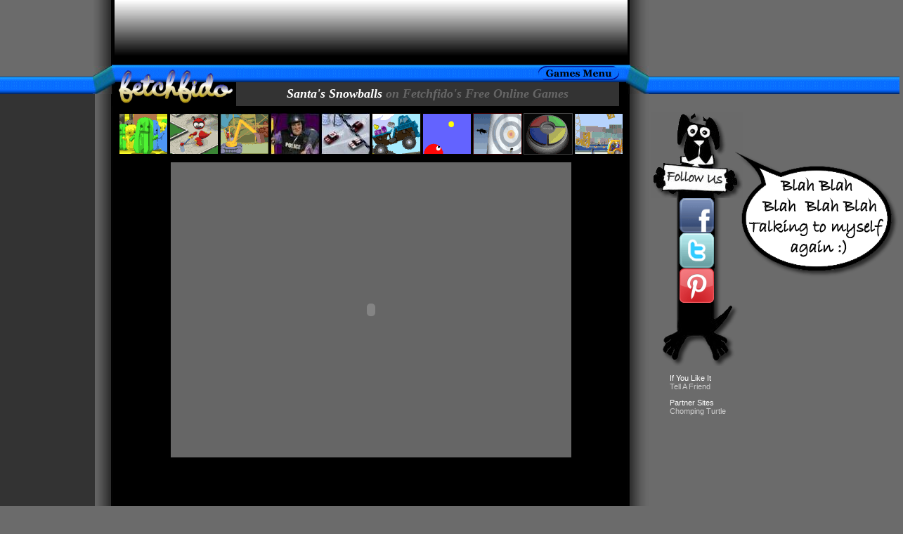

--- FILE ---
content_type: text/html
request_url: https://fetchfido.co.uk/games/xmas_games/santas_snowballs.htm
body_size: 2816
content:
<HTML>
<HEAD>
<LINK REL="SHORTCUT ICON" HREF="https://www.fetchfido.co.uk/index/favicon.ico">
<TITLE>Fetchfido's Free Online Games - Santa's Snowballs</TITLE>
<META http-equiv=Content-Type content="text/html; charset=windows-1252">
<META content="MSHTML 6.00.2600.0" name=GENERATOR>
<META name="keywords" content="santas snowballs, free online games, flash games, java games, shockwave games, addictive, games, free, online">
<META name="description" content="A great game of santas snowballs along with addictive free online games
.">
<META name="robots" content="index,follow">
<style type="text/css">
<!--HTML
{scrollbar-DarkShadow-Color:#000000;
scrollbar-Track-Color:#000000;
scrollbar-Face-Color:#000000;
scrollbar-Shadow-Color:#ffffff;
scrollbar-Highlight-Color:#ffffff;
scrollbar-3dLight-Color:#000000;
scrollbar-Arrow-Color:#ffffff }
-->
<!--
body {
	background: #6b6b6b  url(../../gifs/x-bar-30.gif) repeat-x ;   
	} 
.listSmallText 
{
font-family: Arial, Helvetica, sans-serif;
font-size: 11px;
color: #cccccc;
}
<!-- h1,h2,h3,h4,h5{margin-bottom:0;padding-bottom:0}
-->
<!-- a:link{color:#cccccc;text-decoration:none}
a:visited{color:#cccccc;text-decoration:none}
-->
</STYLE>
<script src="https://www.fetchfido.co.uk/js/ruffle.js"></script>
<script language="JavaScript" src="https://www.fetchfido.co.uk/js/ff-dog.js"></script>
<script language="JavaScript" src="https://www.fetchfido.co.uk/js/referer.js"></script>
<script data-ad-client="ca-pub-2925204975796915" async src="https://pagead2.googlesyndication.com/pagead/js/adsbygoogle.js"></script>

</head>
<BODY text=#FFFFFF vLink=#FFFFFF aLink=#FFFFFF link=#FFFFFF bgColor=#000000>
<div id="Layer3" style="position:absolute; left:132px; top:94px; width:32px; height:40px; z-index:3"><img src="../../gifs/l-join.jpg" width="32" height="40"></div>
<div id="Layer5" style="position:absolute; left:891px; top:94px; width:32px; height:40px; z-index:4"><img src="../../gifs/r-join.jpg" width="32" height="40"></div>
<div id="Layer1" style="position:absolute; left:133px; top:0px; width:790px; height:1450px; z-index:2; background-image: url(../../gifs/ttt-bg.jpg); layer-background-image:   url(../../gifs/ttt-bg.jpg); border: 1px none #000000">  
<div align="center"> 
<table width="100%" border="0" cellspacing="0" cellpadding="0">
<tr> 
<td height="92" colspan="2" align="center"> <table width="728" border="0" cellspacing="0" cellpadding="1">
<tr> 
<td align="center" background="../../gifs/grad-bk2.jpg"><script async src="https://pagead2.googlesyndication.com/pagead/js/adsbygoogle.js?client=ca-pub-2925204975796915"
     crossorigin="anonymous"></script>
<!-- 728wide-fetch -->
<ins class="adsbygoogle"
     style="display:inline-block;width:728px;height:90px"
     data-ad-client="ca-pub-2925204975796915"
     data-ad-slot="1276211970"></ins>
<script>
     (adsbygoogle = window.adsbygoogle || []).push({});
</script></td>
</tr>
</table>
</td>
</tr>
<tr> 
<td height="30" colspan="2" align="center"> 
<table cellspacing=0 cellpadding=0 width="738" border=0 align="center" height="59">
<tr> 
<td height="59" width="177" rowspan="2" valign="top" align="right"><img 

src="../../home/home2_gifs/bar_title.gif" width="177" height="59"></td>
<td height="25" background="../../home/home2_gifs/bar_mid.gif" valign="middle" align="right"><a 

href="../menu/games_menu.htm"><img src="../menu/games_menu_but.gif" width="115" height="20" 

border="0"></a></td>
<td height="25" width="16" background="../../home/home2_gifs/bar_mid.gif">&nbsp;</td>
</tr>
<tr> 
<td height="34" align="center" bgcolor="#333333"><i><b><font color="#FFFFFF" size="4">Santa's 
Snowballs</font><font size="4" color="#666666"> on Fetchfido's 
Free Online Games</font></b></i><br>
</td>
<td height="34" width="16" align="right">&nbsp;</td>
</tr>
<tbody> </tbody> 
</table>
</td>
</tr>
</table>
<table width="738" height="80" border="0" cellpadding="0" cellspacing="0">
<tr>
<td align="center"><script language="JavaScript" src="../../gifs/games_gifs/random_10strip.js">
</script></td>
</tr>
</table><table width="150" border="0" cellspacing="0" cellpadding="10" height="150">
<tr> 
<td align="center" bgcolor="#666666"><object classid="clsid:D27CDB6E-AE6D-11cf-96B8-444553540000" codebase="http://download.macromedia.com/pub/shockwave/cabs/flash/swflash.cab#version=5,0,0,0" width="550" height="400">
<param name=movie value="https://www.fetchfido.co.uk/games/Games-D5-140406/santas_snowballs.swf">
<param name=quality value=high>
<embed src="https://www.fetchfido.co.uk/games/Games-D5-140406/santas_snowballs.swf" quality=high pluginspage="http://www.macromedia.com/shockwave/download/index.cgi?P1_Prod_Version=ShockwaveFlash" type="application/x-shockwave-flash" width="550" height="400">
</embed>
</object></td>
</tr>
</table>
</div>
<table width="738" border="0" align="center" cellpadding="10" cellspacing="0">
<tr>
<td align="center">
<script async src="https://pagead2.googlesyndication.com/pagead/js/adsbygoogle.js?client=ca-pub-2925204975796915"
     crossorigin="anonymous"></script>
<!-- 728wide-fetch -->
<ins class="adsbygoogle"
     style="display:inline-block;width:728px;height:90px"
     data-ad-client="ca-pub-2925204975796915"
     data-ad-slot="1276211970"></ins>
<script>
     (adsbygoogle = window.adsbygoogle || []).push({});
</script>
</td>
</tr>
</table>
<table width="650" border="0" align="center" cellpadding="0" cellspacing="0">
<tr>
<td align="center">
<script language="JavaScript" src="../../js/gp-latest-games.js" type="text/javascript">
</script><br>
<a href="https://www.fetchfido.co.uk/games/menu/games_menu.htm" 

onMouseOver="document.rollover.src=button2.src" onMouseOut="document.rollover.src=button1.src">
<img src="../menu/ff-dog.gif" border=0 name="rollover" width="78" height="40"></a><br>
<table width="400" border="0" cellspacing="0" cellpadding="2">
<tr > 
<td align="center"><a href="javascript:bookmarksite('Fetchfido Games', 

'https://www.fetchfido.co.uk/games/menu/games_menu.htm')"><img src="../../gifs/fetchbar_b3.gif" width="115" 

height="22" border="0"></a><a href="javascript:Add_to_Fav()"><img src="../../gifs/fetchbar_b2.gif" 

width="126" height="22" border="0"></a><a href="javascript:refer()"><img src="../../gifs/fetchbar_b1.gif" 

width="87" height="22" border="0"></a></td>
</tr>
</table>
<font size="1"><i><a href="../menu/games_menu.htm">Play Free Online Games</a><br>
Link to <a href="../menu/link.htm">Fechfido's Free Online Games</a><br>

</i></font>
</td>
</tr>
</table>

</div>
<div id="Layer2" style="position:absolute; left:0px; top:134px; width:135px; height:660px; z-index:2"> 
<div align="center">
<table width="100%" border="0" cellspacing="0" cellpadding="5" height="76">
<tr> 
<td align="center" bgcolor="#333333"> 
<script async src="https://pagead2.googlesyndication.com/pagead/js/adsbygoogle.js"></script>
<!-- side-fetch-ad -->
<ins class="adsbygoogle"
     style="display:block"
     data-ad-client="ca-pub-2925204975796915"
     data-ad-slot="7486397109"
     data-ad-format="auto"
     data-full-width-responsive="true"></ins>
<script>
     (adsbygoogle = window.adsbygoogle || []).push({});
</script>
</td>
</tr>
</table>
</div>
</div>
<div id="Layer4" style="position:absolute; left:927px; top:137px; width:140px; height:569px; z-index:5" class="listSmallText">
<p> <br>
<script language="JavaScript" src="https://www.fetchfido.co.uk/js/sm-link.js"></script>
</p>
<table width="140" border="0" cellspacing="0" cellpadding="0">
<tr>
<td width="26">&nbsp;</td>
<td width="114" class="listSmallText"><p><font color="#FFFFFF">If You Like It</font><br>
<a href="javascript:refer()">Tell A Friend</a></p>
<p><font color="#FFFFFF">Partner Sites</font><br>
<a href="https://www.chompingturtle.co.uk/" target="_blank" rel="nofollow">Chomping Turtle</a><br>
</p>
<g:plusone></g:plusone>
<script language="JavaScript" src="https://www.fetchfido.co.uk/js/plusone.js"></script></td>
</tr>
</table>
</div>
<div id="Layer6" style="position:absolute; left:927px; top:87px; width:100px; height:2px; z-index:6">  
<script type="text/javascript">
  addthis_url    = location.href;   
  addthis_title  = document.title;  
  addthis_pub    = 'Panfried';     
</script>
<script type="text/javascript" src="http://s7.addthis.com/js/addthis_widget.php?v=12" ></script>
</div>
<div id="Layer7" style="position:absolute; left:1042px; top:211px; width:243px; height:185px; z-index:7">
<script language="JavaScript" type="text/javascript" src="../../js/rand-bubbles.js"></script>
</div>

</body>
</HTML>


--- FILE ---
content_type: text/html; charset=utf-8
request_url: https://accounts.google.com/o/oauth2/postmessageRelay?parent=https%3A%2F%2Ffetchfido.co.uk&jsh=m%3B%2F_%2Fscs%2Fabc-static%2F_%2Fjs%2Fk%3Dgapi.lb.en.2kN9-TZiXrM.O%2Fd%3D1%2Frs%3DAHpOoo_B4hu0FeWRuWHfxnZ3V0WubwN7Qw%2Fm%3D__features__
body_size: 162
content:
<!DOCTYPE html><html><head><title></title><meta http-equiv="content-type" content="text/html; charset=utf-8"><meta http-equiv="X-UA-Compatible" content="IE=edge"><meta name="viewport" content="width=device-width, initial-scale=1, minimum-scale=1, maximum-scale=1, user-scalable=0"><script src='https://ssl.gstatic.com/accounts/o/2580342461-postmessagerelay.js' nonce="FmhPGwD8VjzjGjsnGkO3rA"></script></head><body><script type="text/javascript" src="https://apis.google.com/js/rpc:shindig_random.js?onload=init" nonce="FmhPGwD8VjzjGjsnGkO3rA"></script></body></html>

--- FILE ---
content_type: text/html; charset=utf-8
request_url: https://www.google.com/recaptcha/api2/aframe
body_size: 268
content:
<!DOCTYPE HTML><html><head><meta http-equiv="content-type" content="text/html; charset=UTF-8"></head><body><script nonce="O5ks6mfNfam8-qmMDBU3EQ">/** Anti-fraud and anti-abuse applications only. See google.com/recaptcha */ try{var clients={'sodar':'https://pagead2.googlesyndication.com/pagead/sodar?'};window.addEventListener("message",function(a){try{if(a.source===window.parent){var b=JSON.parse(a.data);var c=clients[b['id']];if(c){var d=document.createElement('img');d.src=c+b['params']+'&rc='+(localStorage.getItem("rc::a")?sessionStorage.getItem("rc::b"):"");window.document.body.appendChild(d);sessionStorage.setItem("rc::e",parseInt(sessionStorage.getItem("rc::e")||0)+1);localStorage.setItem("rc::h",'1768808829451');}}}catch(b){}});window.parent.postMessage("_grecaptcha_ready", "*");}catch(b){}</script></body></html>

--- FILE ---
content_type: text/javascript
request_url: https://fetchfido.co.uk/js/gp-latest-games.js
body_size: 6396
content:
<!--

document.write('<div align=center><img src="https://www.fetchfido.co.uk/gifs/latest-games.gif" width=624 height=39> <table width=574 height=236 border=0 cellpadding=0 cellspacing=0> <tr> <td><a href="https://www.fetchfido.co.uk/games/c/colorize.htm"><img src="https://www.fetchfido.co.uk/gifs/games_gifs/colorize.gif" alt=Colorize width=70 height=59 border=0></a></td> <td><a href="https://www.fetchfido.co.uk/games/h/hive-d.htm"><img src="https://www.fetchfido.co.uk/gifs/games_gifs/hive-def.gif" alt="Hive Defender" width=70 height=59 border=0></a></td> <td><a href="https://www.fetchfido.co.uk/games/m/mars.htm"><img src="https://www.fetchfido.co.uk/gifs/games_gifs/mars-sq.gif" alt="Mars Space Quest" width=70 height=59 border=0></a></td> <td><a href="https://www.fetchfido.co.uk/games/u/up-its.htm"><img src="https://www.fetchfido.co.uk/gifs/games_gifs/up-its.gif" alt="Up In The Sky" width=70 height=59 border=0></a></td> <td><a href="https://www.fetchfido.co.uk/games/c/cover-as.htm"><img src="https://www.fetchfido.co.uk/gifs/games_gifs/cover-as.gif" alt="Cover and Smash" width=70 height=59 border=0></a></td> <td><a href="https://www.fetchfido.co.uk/games/c/city-w.htm"><img src="https://www.fetchfido.co.uk/gifs/games_gifs/city-wiz.gif" alt="City Wizard" width=70 height=59 border=0></a></td> <td><a href="https://www.fetchfido.co.uk/games/t/transcopter.htm"><img src="https://www.fetchfido.co.uk/gifs/games_gifs/transcopter.gif" alt=Transcopter width=70 height=59 border=0></a></td> <td><a href="https://www.fetchfido.co.uk/games/s/stunt-m.htm"><img src="https://www.fetchfido.co.uk/gifs/games_gifs/stuntmania.gif" alt="Stunt Mania" width=70 height=59 border=0></a></td></tr> <tr> <td><a href="https://www.fetchfido.co.uk/games/r/run-vik.htm"><img src="https://www.fetchfido.co.uk/gifs/games_gifs/runvikingrun.jpg" alt="Run Viking" width=70 height=59 border=0></a></td> <td><a href="https://www.fetchfido.co.uk/games/c/circus-lp.htm"><img src="https://www.fetchfido.co.uk/gifs/games_gifs/circus-lp.gif" alt="Circus Level Pack" width=70 height=59 border=0></a></td> <td><a href="https://www.fetchfido.co.uk/games/a/arties-d.htm"><img src="https://www.fetchfido.co.uk/gifs/games_gifs/arties-dr.gif" alt="Arties Dreams" width=70 height=59 border=0></a></td> <td><a href="https://www.fetchfido.co.uk/games/m/madmen.htm"><img src="https://www.fetchfido.co.uk/gifs/games_gifs/madmen.gif" alt="Madmen Racing" width=70 height=59 border=0></a></td> <td><a href="https://www.fetchfido.co.uk/games/p/pursuit.htm"><img src="https://www.fetchfido.co.uk/gifs/games_gifs/pursuit-oh.gif" alt="Pursuit of Hate" width=70 height=59 border=0></a></td> <td><a href="https://www.fetchfido.co.uk/games/p/paintland.htm"><img src="https://www.fetchfido.co.uk/gifs/games_gifs/paint-l.gif" alt=Paintland width=70 height=59 border=0></a></td> <td><a href="https://www.fetchfido.co.uk/games/t/tinysasters2.htm"><img src="https://www.fetchfido.co.uk/gifs/games_gifs/tinysasters2.gif" alt="Tinysasters 2" width=70 height=59 border=0></a></td> <td><a href="https://www.fetchfido.co.uk/games/c/c-vehicles3.htm"><img src="https://www.fetchfido.co.uk/gifs/games_gifs/c-vehicles3.gif" alt="Cartoon Vehicles 3" width=70 height=59 border=0></a></td></tr> <tr> <td><a href="https://www.fetchfido.co.uk/games/v/velocity-wings.htm"><img src="https://www.fetchfido.co.uk/gifs/games_gifs/velocity-wings.gif" alt="Velocity Wings" width=70 height=59 border=0></a></td> <td><a href="https://www.fetchfido.co.uk/games/d/dino-shift2.htm"><img src="https://www.fetchfido.co.uk/gifs/games_gifs/dino-shift2.gif" alt="Dino Shift 2" width=70 height=59 border=0></a></td> <td><a href="https://www.fetchfido.co.uk/games/e/engage.htm"><img src="https://www.fetchfido.co.uk/gifs/games_gifs/engage.gif" alt=Engage width=70 height=59 border=0></a></td> <td><a href="https://www.fetchfido.co.uk/games/a/around-tw.htm"><img src="https://www.fetchfido.co.uk/gifs/games_gifs/around-tw.gif" alt="Around The World" width=70 height=59 border=0></a></td> <td><a href="https://www.fetchfido.co.uk/games/r/rescuenator.htm"><img src="https://www.fetchfido.co.uk/gifs/games_gifs/rescuenator.gif" alt=Rescuenator width=70 height=59 border=0></a></td> <td><a href="https://www.fetchfido.co.uk/games/v/ver-sus.htm"><img src="https://www.fetchfido.co.uk/gifs/games_gifs/ver-sus.gif" alt="Ver Sus Quest" width=70 height=59 border=0></a></td> <td><a href="https://www.fetchfido.co.uk/games/v/v-parking-3d.htm"><img src="https://www.fetchfido.co.uk/gifs/games_gifs/valet-parking3d.gif" alt="Valet Parking 3D" width=70 height=59 border=0></a></td> <td><a href="https://www.fetchfido.co.uk/games/a/artillery-r2.htm"><img src="https://www.fetchfido.co.uk/gifs/games_gifs/artillery-r2.gif" alt="Artilliery Rush 2" width=70 height=59 border=0></a></td></tr> <tr> <td><a href="https://www.fetchfido.co.uk/games/t/tessla-woc.htm"><img src="https://www.fetchfido.co.uk/gifs/games_gifs/tessla-woc.gif" alt="Tessla War Of Currents" width=70 height=59 border=0></a></td> <td><a href="https://www.fetchfido.co.uk/games/p/paintball-racers.htm"><img src="https://www.fetchfido.co.uk/gifs/games_gifs/paintball-r.jpg" alt="Paintball Racers" width=70 height=59 border=0></a></td> <td><a href="https://www.fetchfido.co.uk/games/z/zombies-amm.htm"><img src="https://www.fetchfido.co.uk/gifs/games_gifs/zombies-amm.gif" alt="Zombie Ate My Motherland" width=70 height=59 border=0></a></td> <td><a href="https://www.fetchfido.co.uk/games/w/Watermania.htm"><img src="https://www.fetchfido.co.uk/gifs/games_gifs/watermania.gif" alt=Watermania width=70 height=59 border=0></a></td> <td><a href="https://www.fetchfido.co.uk/games/s/space-shoe.htm"><img src="https://www.fetchfido.co.uk/gifs/games_gifs/space-shoe.gif" alt="Space Shoe" width=70 height=59 border=0></a></td> <td><a href="https://www.fetchfido.co.uk/games/b/battalion-c2.htm"><img src="https://www.fetchfido.co.uk/gifs/games_gifs/battalion-c2.gif" alt="Battalion Commander 2" width=70 height=59 border=0></a></td> <td><a href="https://www.fetchfido.co.uk/games/l/loot-h.htm"><img src="https://www.fetchfido.co.uk/gifs/games_gifs/loot-hero.gif" alt="Loot Here" width=70 height=59 border=0></a></td> <td><a href="https://www.fetchfido.co.uk/games/c/chicken-ch.htm"><img src="https://www.fetchfido.co.uk/gifs/games_gifs/chicken-chaser.gif" alt="Chicken Chaser" width=70 height=59 border=0></a></td></tr> </table> <p><font color="#FFFFFF"><i>&copy;2000-2099 Fetchfido.co.uk</i></font></p></div>');

//-->


--- FILE ---
content_type: text/javascript
request_url: https://www.fetchfido.co.uk/js/referer.js
body_size: 158
content:
<!--
function refer()
{
var URL = document.location ;
var txt = "Check this out: " + URL + ". " ;
txt += "" ;
var to="" ;
var sb = document.title ;
var ad = 'mailto:' + to + '?subject=' + sb + '&body=' + txt ;
document.location = ad ;
}
//-->


--- FILE ---
content_type: text/javascript
request_url: https://www.fetchfido.co.uk/js/ff-dog.js
body_size: 141
content:
<!--
if (document.images) {
     button1 = new Image
     button2 = new Image

     button1.src = 'https://www.fetchfido.co.uk/games/menu/ff-dog.gif'
     button2.src = 'https://www.fetchfido.co.uk/games/menu/ff-dog2.gif'
 }
//-->

--- FILE ---
content_type: text/javascript
request_url: https://www.fetchfido.co.uk/js/sm-link.js
body_size: 921
content:
<!--

document.write('<table width="130" border="0" cellpadding="0" cellspacing="0"><tr><td colspan="2" align="center"><img src="https://www.fetchfido.co.uk/gifs/sb/r-dog-t.gif" width="130" height="122"></td></tr><tr><td colspan="2" align="center" background="https://www.fetchfido.co.uk/gifs/sb/r-dog-m.gif"><p><a href="https://www.facebook.com/pages/Fetchfido-Games/263111227091711" target="_blank"><img src="https://www.fetchfido.co.uk/gifs/sb/facebook.gif" width="50" height="50" border="0"></a><br><a href="https://twitter.com/#!/FetchfidoGames" target="_blank"><img src="https://www.fetchfido.co.uk/gifs/sb/twitter.gif" width="50" height="50" border="0"></a><br><a href="https://pinterest.com/flamedrainbow/free-online-games/" target="_blank"><img src="https://www.fetchfido.co.uk/gifs/sb/pinterest.gif" width="50" height="50" border="0"></a><br></p></td></tr><tr><td colspan="2" align="center"><img src="https://www.fetchfido.co.uk/gifs/sb/r-dog-b.gif" width="130" height="89"></td></tr></table>');

//-->
